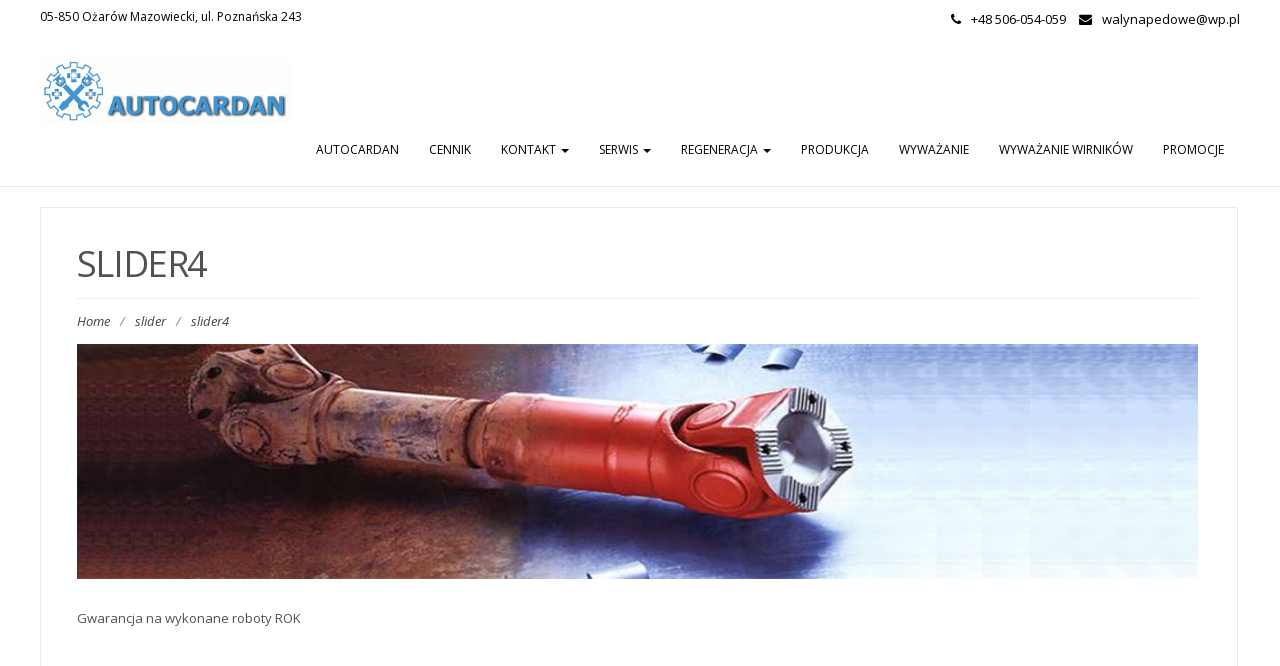

--- FILE ---
content_type: text/html; charset=UTF-8
request_url: https://autocardan.pl/slider/slider4/
body_size: 17810
content:
<!DOCTYPE html>
<html lang="pl-PL">
<head>
	<!-- Google Tag Manager -->
<script>(function(w,d,s,l,i){w[l]=w[l]||[];w[l].push({'gtm.start':
new Date().getTime(),event:'gtm.js'});var f=d.getElementsByTagName(s)[0],
j=d.createElement(s),dl=l!='dataLayer'?'&l='+l:'';j.async=true;j.src=
'https://www.googletagmanager.com/gtm.js?id='+i+dl;f.parentNode.insertBefore(j,f);
})(window,document,'script','dataLayer','GTM-5BX3RF8K');</script>
<!-- End Google Tag Manager -->
	<meta charset="UTF-8">
	<meta name="viewport" content="width=device-width">
	<link rel="profile" href="http://gmpg.org/xfn/11">
	<link rel="pingback" href="https://autocardan.pl/xmlrpc.php">
	<meta name='robots' content='index, follow, max-image-preview:large, max-snippet:-1, max-video-preview:-1' />
	<style>img:is([sizes="auto" i], [sizes^="auto," i]) { contain-intrinsic-size: 3000px 1500px }</style>
	<script id="cookieyes" type="text/javascript" src="https://cdn-cookieyes.com/client_data/6f2c6655a1fdb7d3de0fd52b/script.js"></script>
	<!-- This site is optimized with the Yoast SEO plugin v26.0 - https://yoast.com/wordpress/plugins/seo/ -->
	<title>slider4 - Regeneracja Wałów Napędowych, Produkcja, Wyważanie</title>
	<link rel="canonical" href="https://autocardan.pl/slider/slider4/" />
	<meta property="og:locale" content="pl_PL" />
	<meta property="og:type" content="article" />
	<meta property="og:title" content="slider4 - Regeneracja Wałów Napędowych, Produkcja, Wyważanie" />
	<meta property="og:description" content="Gwarancja na wykonane roboty ROK" />
	<meta property="og:url" content="https://autocardan.pl/slider/slider4/" />
	<meta property="og:site_name" content="Regeneracja Wałów Napędowych, Produkcja, Wyważanie" />
	<meta property="article:publisher" content="https://www.facebook.com/autocardanwal" />
	<meta property="article:published_time" content="2017-11-20T21:29:21+00:00" />
	<meta property="article:modified_time" content="2018-01-16T19:59:56+00:00" />
	<meta property="og:image" content="http://autocardan.pl/wp-content/uploads/2017/11/SLIDER5.jpg" />
	<meta property="og:image:width" content="1240" />
	<meta property="og:image:height" content="260" />
	<meta property="og:image:type" content="image/jpeg" />
	<meta name="author" content="admin" />
	<meta name="twitter:card" content="summary_large_image" />
	<meta name="twitter:label1" content="Napisane przez" />
	<meta name="twitter:data1" content="admin" />
	<script type="application/ld+json" class="yoast-schema-graph">{"@context":"https://schema.org","@graph":[{"@type":"Article","@id":"https://autocardan.pl/slider/slider4/#article","isPartOf":{"@id":"https://autocardan.pl/slider/slider4/"},"author":{"name":"admin","@id":"https://autocardan.pl/#/schema/person/2a36e6d5694c7bd6cfb2534ed803b4d3"},"headline":"slider4","datePublished":"2017-11-20T21:29:21+00:00","dateModified":"2018-01-16T19:59:56+00:00","mainEntityOfPage":{"@id":"https://autocardan.pl/slider/slider4/"},"wordCount":6,"publisher":{"@id":"https://autocardan.pl/#organization"},"image":{"@id":"https://autocardan.pl/slider/slider4/#primaryimage"},"thumbnailUrl":"https://autocardan.pl/wp-content/uploads/2017/11/SLIDER5.jpg","articleSection":["slider"],"inLanguage":"pl-PL"},{"@type":"WebPage","@id":"https://autocardan.pl/slider/slider4/","url":"https://autocardan.pl/slider/slider4/","name":"slider4 - Regeneracja Wałów Napędowych, Produkcja, Wyważanie","isPartOf":{"@id":"https://autocardan.pl/#website"},"primaryImageOfPage":{"@id":"https://autocardan.pl/slider/slider4/#primaryimage"},"image":{"@id":"https://autocardan.pl/slider/slider4/#primaryimage"},"thumbnailUrl":"https://autocardan.pl/wp-content/uploads/2017/11/SLIDER5.jpg","datePublished":"2017-11-20T21:29:21+00:00","dateModified":"2018-01-16T19:59:56+00:00","breadcrumb":{"@id":"https://autocardan.pl/slider/slider4/#breadcrumb"},"inLanguage":"pl-PL","potentialAction":[{"@type":"ReadAction","target":["https://autocardan.pl/slider/slider4/"]}]},{"@type":"ImageObject","inLanguage":"pl-PL","@id":"https://autocardan.pl/slider/slider4/#primaryimage","url":"https://autocardan.pl/wp-content/uploads/2017/11/SLIDER5.jpg","contentUrl":"https://autocardan.pl/wp-content/uploads/2017/11/SLIDER5.jpg","width":1240,"height":260,"caption":"Autocardan - regeneracja wałów napędowych, wyważanie, produkcja"},{"@type":"BreadcrumbList","@id":"https://autocardan.pl/slider/slider4/#breadcrumb","itemListElement":[{"@type":"ListItem","position":1,"name":"Главная страница","item":"https://autocardan.pl/"},{"@type":"ListItem","position":2,"name":"slider4"}]},{"@type":"WebSite","@id":"https://autocardan.pl/#website","url":"https://autocardan.pl/","name":"Regeneracja Wałów Napędowych, Produkcja, Wyważanie","description":"","publisher":{"@id":"https://autocardan.pl/#organization"},"potentialAction":[{"@type":"SearchAction","target":{"@type":"EntryPoint","urlTemplate":"https://autocardan.pl/?s={search_term_string}"},"query-input":{"@type":"PropertyValueSpecification","valueRequired":true,"valueName":"search_term_string"}}],"inLanguage":"pl-PL"},{"@type":"Organization","@id":"https://autocardan.pl/#organization","name":"AUTOCARDAN","url":"https://autocardan.pl/","logo":{"@type":"ImageObject","inLanguage":"pl-PL","@id":"https://autocardan.pl/#/schema/logo/image/","url":"https://autocardan.pl/wp-content/uploads/2017/11/LOGO2.gif","contentUrl":"https://autocardan.pl/wp-content/uploads/2017/11/LOGO2.gif","width":741,"height":200,"caption":"AUTOCARDAN"},"image":{"@id":"https://autocardan.pl/#/schema/logo/image/"},"sameAs":["https://www.facebook.com/autocardanwal","https://www.pinterest.com/bogdiyury/cardan-shaft-wał-napędowy/?sender=633318903757480044&amp;amp;amp;amp;amp;amp;invite_code=a3941e9ec69a4907b50f18ebd26c5672"]},{"@type":"Person","@id":"https://autocardan.pl/#/schema/person/2a36e6d5694c7bd6cfb2534ed803b4d3","name":"admin","image":{"@type":"ImageObject","inLanguage":"pl-PL","@id":"https://autocardan.pl/#/schema/person/image/","url":"https://secure.gravatar.com/avatar/71e37f69d84a3f113fa6283fc6121b8e?s=96&d=mm&r=g","contentUrl":"https://secure.gravatar.com/avatar/71e37f69d84a3f113fa6283fc6121b8e?s=96&d=mm&r=g","caption":"admin"}}]}</script>
	<!-- / Yoast SEO plugin. -->


<link rel='dns-prefetch' href='//fonts.googleapis.com' />
<link rel="alternate" type="application/rss+xml" title="Regeneracja Wałów Napędowych, Produkcja, Wyważanie &raquo; Kanał z wpisami" href="https://autocardan.pl/feed/" />
<link rel="alternate" type="application/rss+xml" title="Regeneracja Wałów Napędowych, Produkcja, Wyważanie &raquo; Kanał z komentarzami" href="https://autocardan.pl/comments/feed/" />
		<!-- This site uses the Google Analytics by ExactMetrics plugin v8.8.0 - Using Analytics tracking - https://www.exactmetrics.com/ -->
		<!-- Note: ExactMetrics is not currently configured on this site. The site owner needs to authenticate with Google Analytics in the ExactMetrics settings panel. -->
					<!-- No tracking code set -->
				<!-- / Google Analytics by ExactMetrics -->
		<script type="text/javascript">
/* <![CDATA[ */
window._wpemojiSettings = {"baseUrl":"https:\/\/s.w.org\/images\/core\/emoji\/15.0.3\/72x72\/","ext":".png","svgUrl":"https:\/\/s.w.org\/images\/core\/emoji\/15.0.3\/svg\/","svgExt":".svg","source":{"concatemoji":"https:\/\/autocardan.pl\/wp-includes\/js\/wp-emoji-release.min.js?ver=6.7.2"}};
/*! This file is auto-generated */
!function(i,n){var o,s,e;function c(e){try{var t={supportTests:e,timestamp:(new Date).valueOf()};sessionStorage.setItem(o,JSON.stringify(t))}catch(e){}}function p(e,t,n){e.clearRect(0,0,e.canvas.width,e.canvas.height),e.fillText(t,0,0);var t=new Uint32Array(e.getImageData(0,0,e.canvas.width,e.canvas.height).data),r=(e.clearRect(0,0,e.canvas.width,e.canvas.height),e.fillText(n,0,0),new Uint32Array(e.getImageData(0,0,e.canvas.width,e.canvas.height).data));return t.every(function(e,t){return e===r[t]})}function u(e,t,n){switch(t){case"flag":return n(e,"\ud83c\udff3\ufe0f\u200d\u26a7\ufe0f","\ud83c\udff3\ufe0f\u200b\u26a7\ufe0f")?!1:!n(e,"\ud83c\uddfa\ud83c\uddf3","\ud83c\uddfa\u200b\ud83c\uddf3")&&!n(e,"\ud83c\udff4\udb40\udc67\udb40\udc62\udb40\udc65\udb40\udc6e\udb40\udc67\udb40\udc7f","\ud83c\udff4\u200b\udb40\udc67\u200b\udb40\udc62\u200b\udb40\udc65\u200b\udb40\udc6e\u200b\udb40\udc67\u200b\udb40\udc7f");case"emoji":return!n(e,"\ud83d\udc26\u200d\u2b1b","\ud83d\udc26\u200b\u2b1b")}return!1}function f(e,t,n){var r="undefined"!=typeof WorkerGlobalScope&&self instanceof WorkerGlobalScope?new OffscreenCanvas(300,150):i.createElement("canvas"),a=r.getContext("2d",{willReadFrequently:!0}),o=(a.textBaseline="top",a.font="600 32px Arial",{});return e.forEach(function(e){o[e]=t(a,e,n)}),o}function t(e){var t=i.createElement("script");t.src=e,t.defer=!0,i.head.appendChild(t)}"undefined"!=typeof Promise&&(o="wpEmojiSettingsSupports",s=["flag","emoji"],n.supports={everything:!0,everythingExceptFlag:!0},e=new Promise(function(e){i.addEventListener("DOMContentLoaded",e,{once:!0})}),new Promise(function(t){var n=function(){try{var e=JSON.parse(sessionStorage.getItem(o));if("object"==typeof e&&"number"==typeof e.timestamp&&(new Date).valueOf()<e.timestamp+604800&&"object"==typeof e.supportTests)return e.supportTests}catch(e){}return null}();if(!n){if("undefined"!=typeof Worker&&"undefined"!=typeof OffscreenCanvas&&"undefined"!=typeof URL&&URL.createObjectURL&&"undefined"!=typeof Blob)try{var e="postMessage("+f.toString()+"("+[JSON.stringify(s),u.toString(),p.toString()].join(",")+"));",r=new Blob([e],{type:"text/javascript"}),a=new Worker(URL.createObjectURL(r),{name:"wpTestEmojiSupports"});return void(a.onmessage=function(e){c(n=e.data),a.terminate(),t(n)})}catch(e){}c(n=f(s,u,p))}t(n)}).then(function(e){for(var t in e)n.supports[t]=e[t],n.supports.everything=n.supports.everything&&n.supports[t],"flag"!==t&&(n.supports.everythingExceptFlag=n.supports.everythingExceptFlag&&n.supports[t]);n.supports.everythingExceptFlag=n.supports.everythingExceptFlag&&!n.supports.flag,n.DOMReady=!1,n.readyCallback=function(){n.DOMReady=!0}}).then(function(){return e}).then(function(){var e;n.supports.everything||(n.readyCallback(),(e=n.source||{}).concatemoji?t(e.concatemoji):e.wpemoji&&e.twemoji&&(t(e.twemoji),t(e.wpemoji)))}))}((window,document),window._wpemojiSettings);
/* ]]> */
</script>

<style id='wp-emoji-styles-inline-css' type='text/css'>

	img.wp-smiley, img.emoji {
		display: inline !important;
		border: none !important;
		box-shadow: none !important;
		height: 1em !important;
		width: 1em !important;
		margin: 0 0.07em !important;
		vertical-align: -0.1em !important;
		background: none !important;
		padding: 0 !important;
	}
</style>
<link rel='stylesheet' id='wp-block-library-css' href='https://autocardan.pl/wp-includes/css/dist/block-library/style.min.css?ver=6.7.2' type='text/css' media='all' />
<style id='classic-theme-styles-inline-css' type='text/css'>
/*! This file is auto-generated */
.wp-block-button__link{color:#fff;background-color:#32373c;border-radius:9999px;box-shadow:none;text-decoration:none;padding:calc(.667em + 2px) calc(1.333em + 2px);font-size:1.125em}.wp-block-file__button{background:#32373c;color:#fff;text-decoration:none}
</style>
<style id='global-styles-inline-css' type='text/css'>
:root{--wp--preset--aspect-ratio--square: 1;--wp--preset--aspect-ratio--4-3: 4/3;--wp--preset--aspect-ratio--3-4: 3/4;--wp--preset--aspect-ratio--3-2: 3/2;--wp--preset--aspect-ratio--2-3: 2/3;--wp--preset--aspect-ratio--16-9: 16/9;--wp--preset--aspect-ratio--9-16: 9/16;--wp--preset--color--black: #000000;--wp--preset--color--cyan-bluish-gray: #abb8c3;--wp--preset--color--white: #ffffff;--wp--preset--color--pale-pink: #f78da7;--wp--preset--color--vivid-red: #cf2e2e;--wp--preset--color--luminous-vivid-orange: #ff6900;--wp--preset--color--luminous-vivid-amber: #fcb900;--wp--preset--color--light-green-cyan: #7bdcb5;--wp--preset--color--vivid-green-cyan: #00d084;--wp--preset--color--pale-cyan-blue: #8ed1fc;--wp--preset--color--vivid-cyan-blue: #0693e3;--wp--preset--color--vivid-purple: #9b51e0;--wp--preset--gradient--vivid-cyan-blue-to-vivid-purple: linear-gradient(135deg,rgba(6,147,227,1) 0%,rgb(155,81,224) 100%);--wp--preset--gradient--light-green-cyan-to-vivid-green-cyan: linear-gradient(135deg,rgb(122,220,180) 0%,rgb(0,208,130) 100%);--wp--preset--gradient--luminous-vivid-amber-to-luminous-vivid-orange: linear-gradient(135deg,rgba(252,185,0,1) 0%,rgba(255,105,0,1) 100%);--wp--preset--gradient--luminous-vivid-orange-to-vivid-red: linear-gradient(135deg,rgba(255,105,0,1) 0%,rgb(207,46,46) 100%);--wp--preset--gradient--very-light-gray-to-cyan-bluish-gray: linear-gradient(135deg,rgb(238,238,238) 0%,rgb(169,184,195) 100%);--wp--preset--gradient--cool-to-warm-spectrum: linear-gradient(135deg,rgb(74,234,220) 0%,rgb(151,120,209) 20%,rgb(207,42,186) 40%,rgb(238,44,130) 60%,rgb(251,105,98) 80%,rgb(254,248,76) 100%);--wp--preset--gradient--blush-light-purple: linear-gradient(135deg,rgb(255,206,236) 0%,rgb(152,150,240) 100%);--wp--preset--gradient--blush-bordeaux: linear-gradient(135deg,rgb(254,205,165) 0%,rgb(254,45,45) 50%,rgb(107,0,62) 100%);--wp--preset--gradient--luminous-dusk: linear-gradient(135deg,rgb(255,203,112) 0%,rgb(199,81,192) 50%,rgb(65,88,208) 100%);--wp--preset--gradient--pale-ocean: linear-gradient(135deg,rgb(255,245,203) 0%,rgb(182,227,212) 50%,rgb(51,167,181) 100%);--wp--preset--gradient--electric-grass: linear-gradient(135deg,rgb(202,248,128) 0%,rgb(113,206,126) 100%);--wp--preset--gradient--midnight: linear-gradient(135deg,rgb(2,3,129) 0%,rgb(40,116,252) 100%);--wp--preset--font-size--small: 13px;--wp--preset--font-size--medium: 20px;--wp--preset--font-size--large: 36px;--wp--preset--font-size--x-large: 42px;--wp--preset--spacing--20: 0.44rem;--wp--preset--spacing--30: 0.67rem;--wp--preset--spacing--40: 1rem;--wp--preset--spacing--50: 1.5rem;--wp--preset--spacing--60: 2.25rem;--wp--preset--spacing--70: 3.38rem;--wp--preset--spacing--80: 5.06rem;--wp--preset--shadow--natural: 6px 6px 9px rgba(0, 0, 0, 0.2);--wp--preset--shadow--deep: 12px 12px 50px rgba(0, 0, 0, 0.4);--wp--preset--shadow--sharp: 6px 6px 0px rgba(0, 0, 0, 0.2);--wp--preset--shadow--outlined: 6px 6px 0px -3px rgba(255, 255, 255, 1), 6px 6px rgba(0, 0, 0, 1);--wp--preset--shadow--crisp: 6px 6px 0px rgba(0, 0, 0, 1);}:where(.is-layout-flex){gap: 0.5em;}:where(.is-layout-grid){gap: 0.5em;}body .is-layout-flex{display: flex;}.is-layout-flex{flex-wrap: wrap;align-items: center;}.is-layout-flex > :is(*, div){margin: 0;}body .is-layout-grid{display: grid;}.is-layout-grid > :is(*, div){margin: 0;}:where(.wp-block-columns.is-layout-flex){gap: 2em;}:where(.wp-block-columns.is-layout-grid){gap: 2em;}:where(.wp-block-post-template.is-layout-flex){gap: 1.25em;}:where(.wp-block-post-template.is-layout-grid){gap: 1.25em;}.has-black-color{color: var(--wp--preset--color--black) !important;}.has-cyan-bluish-gray-color{color: var(--wp--preset--color--cyan-bluish-gray) !important;}.has-white-color{color: var(--wp--preset--color--white) !important;}.has-pale-pink-color{color: var(--wp--preset--color--pale-pink) !important;}.has-vivid-red-color{color: var(--wp--preset--color--vivid-red) !important;}.has-luminous-vivid-orange-color{color: var(--wp--preset--color--luminous-vivid-orange) !important;}.has-luminous-vivid-amber-color{color: var(--wp--preset--color--luminous-vivid-amber) !important;}.has-light-green-cyan-color{color: var(--wp--preset--color--light-green-cyan) !important;}.has-vivid-green-cyan-color{color: var(--wp--preset--color--vivid-green-cyan) !important;}.has-pale-cyan-blue-color{color: var(--wp--preset--color--pale-cyan-blue) !important;}.has-vivid-cyan-blue-color{color: var(--wp--preset--color--vivid-cyan-blue) !important;}.has-vivid-purple-color{color: var(--wp--preset--color--vivid-purple) !important;}.has-black-background-color{background-color: var(--wp--preset--color--black) !important;}.has-cyan-bluish-gray-background-color{background-color: var(--wp--preset--color--cyan-bluish-gray) !important;}.has-white-background-color{background-color: var(--wp--preset--color--white) !important;}.has-pale-pink-background-color{background-color: var(--wp--preset--color--pale-pink) !important;}.has-vivid-red-background-color{background-color: var(--wp--preset--color--vivid-red) !important;}.has-luminous-vivid-orange-background-color{background-color: var(--wp--preset--color--luminous-vivid-orange) !important;}.has-luminous-vivid-amber-background-color{background-color: var(--wp--preset--color--luminous-vivid-amber) !important;}.has-light-green-cyan-background-color{background-color: var(--wp--preset--color--light-green-cyan) !important;}.has-vivid-green-cyan-background-color{background-color: var(--wp--preset--color--vivid-green-cyan) !important;}.has-pale-cyan-blue-background-color{background-color: var(--wp--preset--color--pale-cyan-blue) !important;}.has-vivid-cyan-blue-background-color{background-color: var(--wp--preset--color--vivid-cyan-blue) !important;}.has-vivid-purple-background-color{background-color: var(--wp--preset--color--vivid-purple) !important;}.has-black-border-color{border-color: var(--wp--preset--color--black) !important;}.has-cyan-bluish-gray-border-color{border-color: var(--wp--preset--color--cyan-bluish-gray) !important;}.has-white-border-color{border-color: var(--wp--preset--color--white) !important;}.has-pale-pink-border-color{border-color: var(--wp--preset--color--pale-pink) !important;}.has-vivid-red-border-color{border-color: var(--wp--preset--color--vivid-red) !important;}.has-luminous-vivid-orange-border-color{border-color: var(--wp--preset--color--luminous-vivid-orange) !important;}.has-luminous-vivid-amber-border-color{border-color: var(--wp--preset--color--luminous-vivid-amber) !important;}.has-light-green-cyan-border-color{border-color: var(--wp--preset--color--light-green-cyan) !important;}.has-vivid-green-cyan-border-color{border-color: var(--wp--preset--color--vivid-green-cyan) !important;}.has-pale-cyan-blue-border-color{border-color: var(--wp--preset--color--pale-cyan-blue) !important;}.has-vivid-cyan-blue-border-color{border-color: var(--wp--preset--color--vivid-cyan-blue) !important;}.has-vivid-purple-border-color{border-color: var(--wp--preset--color--vivid-purple) !important;}.has-vivid-cyan-blue-to-vivid-purple-gradient-background{background: var(--wp--preset--gradient--vivid-cyan-blue-to-vivid-purple) !important;}.has-light-green-cyan-to-vivid-green-cyan-gradient-background{background: var(--wp--preset--gradient--light-green-cyan-to-vivid-green-cyan) !important;}.has-luminous-vivid-amber-to-luminous-vivid-orange-gradient-background{background: var(--wp--preset--gradient--luminous-vivid-amber-to-luminous-vivid-orange) !important;}.has-luminous-vivid-orange-to-vivid-red-gradient-background{background: var(--wp--preset--gradient--luminous-vivid-orange-to-vivid-red) !important;}.has-very-light-gray-to-cyan-bluish-gray-gradient-background{background: var(--wp--preset--gradient--very-light-gray-to-cyan-bluish-gray) !important;}.has-cool-to-warm-spectrum-gradient-background{background: var(--wp--preset--gradient--cool-to-warm-spectrum) !important;}.has-blush-light-purple-gradient-background{background: var(--wp--preset--gradient--blush-light-purple) !important;}.has-blush-bordeaux-gradient-background{background: var(--wp--preset--gradient--blush-bordeaux) !important;}.has-luminous-dusk-gradient-background{background: var(--wp--preset--gradient--luminous-dusk) !important;}.has-pale-ocean-gradient-background{background: var(--wp--preset--gradient--pale-ocean) !important;}.has-electric-grass-gradient-background{background: var(--wp--preset--gradient--electric-grass) !important;}.has-midnight-gradient-background{background: var(--wp--preset--gradient--midnight) !important;}.has-small-font-size{font-size: var(--wp--preset--font-size--small) !important;}.has-medium-font-size{font-size: var(--wp--preset--font-size--medium) !important;}.has-large-font-size{font-size: var(--wp--preset--font-size--large) !important;}.has-x-large-font-size{font-size: var(--wp--preset--font-size--x-large) !important;}
:where(.wp-block-post-template.is-layout-flex){gap: 1.25em;}:where(.wp-block-post-template.is-layout-grid){gap: 1.25em;}
:where(.wp-block-columns.is-layout-flex){gap: 2em;}:where(.wp-block-columns.is-layout-grid){gap: 2em;}
:root :where(.wp-block-pullquote){font-size: 1.5em;line-height: 1.6;}
</style>
<link rel='stylesheet' id='contact-form-7-css' href='https://autocardan.pl/wp-content/plugins/contact-form-7/includes/css/styles.css?ver=6.1.2' type='text/css' media='all' />
<link rel='stylesheet' id='modality-css' href='https://autocardan.pl/wp-content/themes/modality/style.css?ver=6.7.2' type='text/css' media='all' />
<link rel='stylesheet' id='bootstrap-css' href='https://autocardan.pl/wp-content/themes/modality/css/bootstrap.css?ver=6.7.2' type='text/css' media='all' />
<link rel='stylesheet' id='animate-css' href='https://autocardan.pl/wp-content/themes/modality/css/animate.css?ver=6.7.2' type='text/css' media='all' />
<link rel='stylesheet' id='modality-responsive-css' href='https://autocardan.pl/wp-content/themes/modality/css/responsive.css?ver=6.7.2' type='text/css' media='all' />
<link rel='stylesheet' id='font-awesome-css' href='https://autocardan.pl/wp-content/themes/modality/css/font-awesome.css?ver=6.7.2' type='text/css' media='all' />
<link rel='stylesheet' id='modality-body-font-css' href='//fonts.googleapis.com/css?family=Open+Sans%3A400%2C400italic%2C700%2C700italic&#038;subset=latin%2Cgreek-ext%2Ccyrillic%2Clatin-ext%2Cgreek%2Ccyrillic-ext%2Cvietnamese&#038;ver=6.7.2' type='text/css' media='all' />
<link rel='stylesheet' id='modality-menu-font-css' href='//fonts.googleapis.com/css?family=Open+Sans%3A400%2C400italic%2C700%2C700italic&#038;subset=latin%2Cgreek-ext%2Ccyrillic%2Clatin-ext%2Cgreek%2Ccyrillic-ext%2Cvietnamese&#038;ver=6.7.2' type='text/css' media='all' />
<link rel='stylesheet' id='modality-logo-font-css' href='//fonts.googleapis.com/css?family=Open+Sans%3A400%2C400italic%2C700%2C700italic&#038;subset=latin%2Cgreek-ext%2Ccyrillic%2Clatin-ext%2Cgreek%2Ccyrillic-ext%2Cvietnamese&#038;ver=6.7.2' type='text/css' media='all' />
<script type="text/javascript" src="https://autocardan.pl/wp-includes/js/jquery/jquery.min.js?ver=3.7.1" id="jquery-core-js"></script>
<script type="text/javascript" src="https://autocardan.pl/wp-includes/js/jquery/jquery-migrate.min.js?ver=3.4.1" id="jquery-migrate-js"></script>
<script type="text/javascript" src="https://autocardan.pl/wp-content/themes/modality/js/bootstrap.js?ver=6.7.2" id="bootstrap-js"></script>
<script type="text/javascript" src="https://autocardan.pl/wp-content/themes/modality/js/jquery.smartmenus.js?ver=6.7.2" id="jquery-smartmenus-js"></script>
<script type="text/javascript" src="https://autocardan.pl/wp-content/themes/modality/js/jquery.smartmenus.bootstrap.js?ver=6.7.2" id="jquery-smartmenus-bootstrap-js"></script>
<script type="text/javascript" src="https://autocardan.pl/wp-content/themes/modality/js/imgLiquid.js?ver=6.7.2" id="imgLiquid-js"></script>
<script type="text/javascript" src="https://autocardan.pl/wp-content/themes/modality/js/modernizr.js?ver=6.7.2" id="modernizr-js"></script>
<script type="text/javascript" src="https://autocardan.pl/wp-content/themes/modality/js/stickUp.js?ver=6.7.2" id="stickUp-js"></script>
<script type="text/javascript" src="https://autocardan.pl/wp-content/themes/modality/js/sticky.js?ver=6.7.2" id="modality-sticky-js"></script>
<script type="text/javascript" src="https://autocardan.pl/wp-content/themes/modality/js/wow.js?ver=6.7.2" id="wow-js"></script>
<!--[if lt IE 9]>
<script type="text/javascript" src="https://autocardan.pl/wp-content/themes/modality/js/html5.js?ver=6.7.2" id="modality-html5-js"></script>
<![endif]-->
<link rel="https://api.w.org/" href="https://autocardan.pl/wp-json/" /><link rel="alternate" title="JSON" type="application/json" href="https://autocardan.pl/wp-json/wp/v2/posts/76" /><link rel="EditURI" type="application/rsd+xml" title="RSD" href="https://autocardan.pl/xmlrpc.php?rsd" />
<meta name="generator" content="WordPress 6.7.2" />
<link rel='shortlink' href='https://autocardan.pl/?p=76' />
<link rel="alternate" title="oEmbed (JSON)" type="application/json+oembed" href="https://autocardan.pl/wp-json/oembed/1.0/embed?url=https%3A%2F%2Fautocardan.pl%2Fslider%2Fslider4%2F" />
<link rel="alternate" title="oEmbed (XML)" type="text/xml+oembed" href="https://autocardan.pl/wp-json/oembed/1.0/embed?url=https%3A%2F%2Fautocardan.pl%2Fslider%2Fslider4%2F&#038;format=xml" />
<!--Custom Styling-->
<style media="screen" type="text/css">
blockquote, address, .page-links a:hover, .post-format-wrap {border-color:#3498db}
.meta span i, .more-link, .post-title h3:hover, #main .standard-posts-wrapper .posts-wrapper .post-single .text-holder-full .post-format-wrap p.link-text a:hover, .breadcrumbs .breadcrumbs-wrap ul li a:hover, #article p a, .navigation a, .link-post i.fa, .quote-post i.fa, #article .link-post p.link-text a:hover, .link-post p.link-text a:hover, .quote-post span.quote-author, .post-single ul.link-pages li a strong, .post-info span i, .footer-widget-col ul li a:hover, .sidebar ul.link-pages li.next-link a span, .sidebar ul.link-pages li.previous-link a span, .sidebar ul.link-pages li i, .row .row-item .service i.fa {color:#3498db}
input[type=&quot;submit&quot;],button, .page-links a:hover {background:#3498db}
.search-submit,.wpcf7-form-control,.main-navigation ul ul, .content-boxes .circle, .feature .circle, .section-title-right:after, .boxtitle:after, .section-title:after, .content-btn, #comments .form-submit #submit {background-color:#3498db}
.back-to-top {color:#3498db}
.back-to-top i.fa:hover {color:#888888}
#logo {width:250px }
#logo {height:50px }
#logo { margin-top:8px }
#logo { margin-right:25px }
#logo {text-transform: uppercase }
#logo {font-family:Open Sans}
#logo {font-size:24px }
#logo {font-weight:700}
#logo a {color:#3498db}
#logo h5.site-description {font-size:16px }
#logo .site-description {color:#3498db}
#logo .site-description {text-transform: uppercase}
#navbar {margin-top:10px}
#navbar ul li a {font-family:Open Sans}
#navbar ul li a {font-size:12px}
#navbar ul li a {text-transform: uppercase;}
.navbar-nav li a {color:#000000}
.dropdown-menu {border-bottom: 5px solid #c9c9c9}
.navbar-nav {background-color:#ffffff}
.dropdown-menu { background:#ffffff}
.navbar-nav li a:hover {color:#3498db}
.navbar-nav ul li a:hover, .navbar-nav ul li a:focus, .navbar-nav ul li a.active, .navbar-nav ul li a.active-parent, .navbar-nav ul li.current_page_item a, #menu-navmenu li a:hover { background:#ffffff}
.active a { color:#3498db !important}
body {font-family:Open Sans}
body {font-size:15px !important}
body {color:#515151}
#header-holder { background-color: #ffffff}
#header-holder {opacity:1}
#header-top .top-phone,#header-top p, #header-top a, #header-top i { color:#000000}
#header-top { background-color: #ffffff}
.banner ul li { min-height:250px;}
.banner .inner h1 { color:#111111}
.iis-caption-title a { color:#111111}
.banner .inner p { color: #111111}
.iis-caption-content p { color: #111111}
.banner .btn { color: #111111}
.banner .btn { border-color: #111111}
.iis-caption { left: 0%}
.banner .inner { padding-top: 120px}
.iis-caption { bottom: 5%}
.banner .inner { width: 90%}
.iis-caption { max-width: 90%}
#footer { background-color:#252525}
#copyright { background-color:#3498db}
.footer-widget-col h4 { color:#ffffff}
.footer-widget-col h4 { border-bottom: 4px solid #444444}
.footer-widget-col a, .footer-widget-col { color:#ffffff}
.footer-widget-col ul li { border-bottom: 1px solid #444444}
#social-bar-footer ul li a i { color:#ffffff}
.home-blog {background: none repeat scroll 0 0 #ffffff}
.from-blog .post-info span a, .from-blog .post-info span {color:#111111;}
.from-blog h3 {color:#111111;}
.from-blog h2 {color:#111111;}
.from-blog {background: none repeat scroll 0 0 #ffffff;}
.blog-top-image {background: none repeat scroll 0 0 #eeeeee;}
.blog-top-image h1.section-title, .blog-top-image h1.section-title-right {color:#111111;}
.get-strated-button { background-color: #000000}
#get-started h2 { color: #000000}
.get-strated-left span { color: #ffffff}
#get-started { background: none repeat scroll 0 0 #3498db}
#features { background-color:#ffffff;}
h4.sub-title, #features p { color:#111111;}
#features .section-title, #features h3 { color:#111111;}
.about p {color:#111111;}
.about h2 {color:#111111;}
.about {background: none repeat scroll 0 0 #eeeeee;}
#services { background-color:#ffffff;}
#services h2, #services h3 { color:#111111;}
#services p { color:#000000;}
.cta h2 { color:#111111;}
.cta h4 { color:#111111;}
.cta { background-color:#eeeeee;}
.content-boxes h4 { color:#ffffff;}
.content-boxes {color:#ffffff}
.content-boxes {background: none repeat scroll 0 0 #252525}
.get-in-touch { background-color: #eeeeee}
.get-in-touch h2.boxtitle {color:#111111;}
.get-in-touch h4.sub-title {color:#111111;}
.git-link { color: #111111}
.git-link { border-color: #111111}
.social { background-color: #eeeeee}
</style>
<style type="text/css">.recentcomments a{display:inline !important;padding:0 !important;margin:0 !important;}</style><link rel="icon" href="https://autocardan.pl/wp-content/uploads/2017/11/LOGO-black-78x80.jpg" sizes="32x32" />
<link rel="icon" href="https://autocardan.pl/wp-content/uploads/2017/11/LOGO-black.jpg" sizes="192x192" />
<link rel="apple-touch-icon" href="https://autocardan.pl/wp-content/uploads/2017/11/LOGO-black.jpg" />
<meta name="msapplication-TileImage" content="https://autocardan.pl/wp-content/uploads/2017/11/LOGO-black.jpg" />
		<style type="text/css" id="wp-custom-css">
			html {
  font-size: clamp(13px, 1.2vw + 0.5rem, 10px);
}
/* изображения адаптивные */
img {
  max-width: 100%;
  height: auto;
  display: block; /* чтобы убрать разрывы */
}

/* если изображения внутри ссылок или абзацев — пусть не выступают наружу */
img.alignleft, img.alignright {
  max-width: 50%; /* можно уменьшить при больших экранах */
}

/* обтекание текста */
.alignleft {
  float: left;
  margin: 0 1em 1em 0;
}
.alignright {
  float: right;
  margin: 0 0 1em 1em;
}

/* на малых экранах обтекание отключаем — чтобы картинка была над текстом / под текстом, не мешала */
@media (max-width: 768px) {
  .alignleft, .alignright {
    float: none !important;
    display: block;
    margin-left: auto;
    margin-right: auto;
    margin-bottom: 1em;
    max-width: 100% !important;
  }
}

/* таблицы */
.table-responsive {
  width: 100%;
  overflow-x: auto;
  -webkit-overflow-scrolling: touch;
}

table {
  width: 100%;
  border-collapse: collapse;
  margin-bottom: 1em; /* небольшой отступ снизу */
}

table th, table td {
  padding: 0.5em; 
  text-align: left;
  word-break: break-word;
}

table tr:nth-child(even) {
  background-color: #f9f9f9; /*  улучшает читаемость */
}

/* оптимизация на мобильных */
@media (max-width: 600px) {
  table th, table td {
    padding: 0.3em;
    font-size: 0.9em;
  }
}

/* текст / шрифты и высоты строк */
body, p, li, span {
  line-height: 1.5;
  font-size: 1rem; /* минимум */
}

@media (max-width: 400px) {
  body, p, li, span {
    font-size: 0.9rem;
  }
}

/*  контейнеры / блоки, чтобы не было выпирающих по ширине элементов */
.container, .content, .site-content, .entry-content {
  max-width: 100%;
  overflow-wrap: break-word;
  word-wrap: break-word;
}

		</style>
		<style id="sccss">/* Общая адаптация для телефонов */
@media (max-width: 768px) {
    /* Шапка */
    .site-header {
        text-align: center;
        padding: 10px 0;
    }

    /* Главное меню */
    .main-navigation {
        display: none; /* убираем обычное меню */
    }

    /* Кнопка "бургер" */
    .menu-toggle {
        display: block;
        text-align: center;
        margin: 10px auto;
        cursor: pointer;
    }
}
/* Слайдер: делаем картинки резиновыми */
.slider img,
.slideshow img,
.carousel img {
    max-width: 100%;
    height: auto;
    display: block;
    object-fit: cover;
}
@media (max-width: 768px) {
    .content-area,
    .widget-area {
        width: 100% !important; /* колонки в одну */
        float: none;
        padding: 10px;
    }

    .entry-content {
        font-size: 16px;
        line-height: 1.5;
    }
}

/* Form Styles */
.wysylka-form,
.contact-form {
    max-width: 1200px;
    margin: 0 auto;
    padding: 24px;
}

.wysylka-form h3,
.contact-form h3 {
    font-weight: bold;
    font-size: 14px;
    text-transform: uppercase;
    margin: 20px 0 12px 0;
    grid-column: span 2;
}

.wysylka-form .form-grid,
.contact-form .form-grid {
    display: grid;
    grid-template-columns: repeat(2, 1fr);
    gap: 12px;
}

.wysylka-form .form-grid .span-2,
.contact-form .form-grid .span-2 {
    grid-column: span 2;
}

/* Wymiary row - 3 fields in one row */
.wysylka-form .wymiary-row {
    grid-column: span 2;
    display: grid;
    grid-template-columns: repeat(3, 1fr);
    gap: 12px;
}

/* Waga and Zawartość row - 2 fields */
.wysylka-form .waga-zawartosc-row {
    grid-column: span 2;
    display: grid;
    grid-template-columns: 1fr 2fr;
    gap: 12px;
}

.wysylka-form .wpcf7-form-control-wrap,
.contact-form .wpcf7-form-control-wrap {
    width: 100% !important;
    margin: 0 !important;
}

.wysylka-form label,
.contact-form label {
    display: block;
    font-size: 13px;
    color: #555;
    margin-bottom: 0;
}

/* Reduce line-height for p elements in forms */
.wysylka-form p,
.contact-form p,
.wysylka-form .form-grid p,
.contact-form .form-grid p {
    line-height: 0.8 !important;
}

/* Reduce height of br tags between labels and inputs */
.wysylka-form label br,
.contact-form label br,
.wysylka-form .form-grid br,
.contact-form .form-grid br {
    line-height: 0.3;
}

.wysylka-form input[type="text"],
.wysylka-form input[type="number"],
.wysylka-form input[type="email"],
.wysylka-form input[type="tel"],
.contact-form input[type="text"],
.contact-form input[type="number"],
.contact-form input[type="email"],
.contact-form input[type="tel"],
.contact-form textarea {
    width: 100%;
    padding: 7px 8px;
    border: 1px solid #ccc;
    border-radius: 3px;
    box-sizing: border-box;
    font-size: 14px;
}

.contact-form textarea {
    min-height: 120px;
    resize: vertical;
}

/* Override wpcf7 textarea width - fix overlap issue */
.wpcf7-form .contact-form p span.wpcf7-form-control-wrap textarea.wpcf7-form-control,
.wpcf7-form .wysylka-form p span.wpcf7-form-control-wrap textarea.wpcf7-form-control {
    width: 100% !important;
}

/* Override wpcf7 default styles with 20% reduction */
.wpcf7-form
    .wysylka-form
    p
    span.wpcf7-form-control-wrap
    textarea.wpcf7-form-control,
.wpcf7-form
    .wysylka-form
    p
    span.wpcf7-form-control-wrap
    input.wpcf7-form-control,
.wpcf7-form
    .contact-form
    p
    span.wpcf7-form-control-wrap
    textarea.wpcf7-form-control,
.wpcf7-form
    .contact-form
    p
    span.wpcf7-form-control-wrap
    input.wpcf7-form-control {
    padding: 11px 16px !important;
    font-size: 13px !important;
}

.wysylka-form input:focus,
.contact-form input:focus,
.contact-form textarea:focus {
    outline: none;
    border-color: #999;
}

.wysylka-form input.wpcf7-not-valid,
.contact-form input.wpcf7-not-valid,
.contact-form textarea.wpcf7-not-valid {
    border-color: #dc3232;
}

.wysylka-form > p,
.contact-form > p {
    display: block;
    width: 100%;
    margin-top: 24px;
}

.wysylka-form .wpcf7-submit,
.contact-form .wpcf7-submit {
    background-color: #c62828;
    color: #fff;
    border: none;
    padding: 10px 24px;
    font-size: 15px;
    font-weight: bold;
    border-radius: 3px;
    cursor: pointer;
    display: block;
    width: auto;
}

.wysylka-form .wpcf7-submit:hover,
.contact-form .wpcf7-submit:hover {
    background-color: #a02020;
}

@media (max-width: 992px) {
    .wysylka-form,
    .contact-form {
        padding: 16px;
    }

    .wysylka-form .form-grid,
    .contact-form .form-grid {
        grid-template-columns: 1fr !important;
    }

    .wysylka-form .form-grid > div,
    .wysylka-form .form-grid .span-2,
    .wysylka-form h3,
    .contact-form .form-grid > div,
    .contact-form .form-grid .span-2,
    .contact-form h3 {
        grid-column: span 1 !important;
    }

    .wysylka-form .wymiary-row,
    .wysylka-form .waga-zawartosc-row {
        grid-template-columns: 1fr;
    }
}
</style></head>
<body class="post-template-default single single-post postid-76 single-format-image wp-custom-logo">
	<!-- Google Tag Manager (noscript) -->
<noscript><iframe src="https://www.googletagmanager.com/ns.html?id=GTM-5BX3RF8K"
height="0" width="0" style="display:none;visibility:hidden"></iframe></noscript>
<!-- End Google Tag Manager (noscript) -->
<div id="grid-container">
	<div class="clear"></div>
		<div id="header-top">
	<div class="pagetop-inner clearfix">
		<div class="top-left left">
			<p class="no-margin">05-850 Ożarów Mazowiecki, ul. Poznańska 243</p>
		</div>
		<div class="top-right right">
			<span class="top-phone"><i class="fa fa-phone"></i>+48 506-054-059</span>
			<span class="top-email"><i class="fa fa-envelope"></i><a href="mailto:walynapedowe@wp.pl">walynapedowe@wp.pl</a></span>
		</div>
	</div>
</div>					<div id="header-holder">
					<div id ="header-wrap">
      			<nav class="navbar navbar-default">
					<div id="logo">
						<a href="https://autocardan.pl/" class="custom-logo-link" rel="home"><img width="741" height="200" src="https://autocardan.pl/wp-content/uploads/2017/11/LOGO2.gif" class="custom-logo" alt="serwis wałów napędowych" decoding="async" fetchpriority="high" /></a>											</div>
        			<div class="navbar-header">
            			<button type="button" class="navbar-toggle collapsed" data-toggle="collapse" data-target="#navbar" aria-expanded="false" aria-controls="navbar">
              			<span class="sr-only">Toggle navigation</span>
              			<span class="icon-bar"></span>
              			<span class="icon-bar"></span>
              			<span class="icon-bar"></span>
            			</button>
          			</div><!--navbar-header-->
          			<div id="navbar" class="navbar-collapse collapse">
					<ul id="menu-menu" class="nav navbar-nav"><li id="menu-item-55" class="menu-item menu-item-type-custom menu-item-object-custom menu-item-home menu-item-55"><a title="AUTOCARDAN" href="http://autocardan.pl/">AUTOCARDAN</a></li>
<li id="menu-item-582" class="menu-item menu-item-type-post_type menu-item-object-page menu-item-582"><a title="Cennik" href="https://autocardan.pl/cennik/">Cennik</a></li>
<li id="menu-item-504" class="menu-item menu-item-type-post_type menu-item-object-page menu-item-has-children menu-item-504 dropdown"><a title="Kontakt" href="https://autocardan.pl/kontakt/" class="dropdown-toggle" aria-haspopup="true">Kontakt <span class="caret"></span></a>
<ul role="menu" class=" dropdown-menu">
	<li id="menu-item-1090" class="menu-item menu-item-type-post_type menu-item-object-page menu-item-1090"><a title="WYSYŁKA" href="https://autocardan.pl/wysylka/">WYSYŁKA</a></li>
</ul>
</li>
<li id="menu-item-1201" class="menu-item menu-item-type-post_type menu-item-object-page menu-item-has-children menu-item-1201 dropdown"><a title="Serwis" href="https://autocardan.pl/serwis-walow-napedowych/" class="dropdown-toggle" aria-haspopup="true">Serwis <span class="caret"></span></a>
<ul role="menu" class=" dropdown-menu">
	<li id="menu-item-1215" class="menu-item menu-item-type-post_type menu-item-object-page menu-item-1215"><a title="Serwis Wrocław" href="https://autocardan.pl/regeneracja-walow-napedowych-wroclaw/">Serwis Wrocław</a></li>
	<li id="menu-item-1222" class="menu-item menu-item-type-post_type menu-item-object-page menu-item-1222"><a title="Serwis Bydgoszcz" href="https://autocardan.pl/regeneracja-walow-napedowych-bydgoszcz/">Serwis Bydgoszcz</a></li>
	<li id="menu-item-1225" class="menu-item menu-item-type-post_type menu-item-object-page menu-item-1225"><a title="Serwis Poznań" href="https://autocardan.pl/regeneracja-walow-napedowych-poznan/">Serwis Poznań</a></li>
	<li id="menu-item-1230" class="menu-item menu-item-type-post_type menu-item-object-page menu-item-1230"><a title="Serwis Olsztyn" href="https://autocardan.pl/regeneracja-walow-napedowych-olsztyn/">Serwis Olsztyn</a></li>
	<li id="menu-item-1234" class="menu-item menu-item-type-post_type menu-item-object-page menu-item-1234"><a title="Serwis Białystok" href="https://autocardan.pl/regeneracja-walow-napedowych-bialystok/">Serwis Białystok</a></li>
	<li id="menu-item-1237" class="menu-item menu-item-type-post_type menu-item-object-page menu-item-1237"><a title="Serwis Toruń" href="https://autocardan.pl/regeneracja-walow-napedowych-torun/">Serwis Toruń</a></li>
	<li id="menu-item-1240" class="menu-item menu-item-type-post_type menu-item-object-page menu-item-1240"><a title="Serwis Szczecin" href="https://autocardan.pl/regeneracja-walow-napedowych-szczecin/">Serwis Szczecin</a></li>
	<li id="menu-item-1243" class="menu-item menu-item-type-post_type menu-item-object-page menu-item-1243"><a title="Serwis Kraków" href="https://autocardan.pl/regeneracja-walow-napedowych-krakow/">Serwis Kraków</a></li>
	<li id="menu-item-1248" class="menu-item menu-item-type-post_type menu-item-object-page menu-item-1248"><a title="Serwis Wałbrzych" href="https://autocardan.pl/regeneracja-walow-napedowych-walbrzych/">Serwis Wałbrzych</a></li>
	<li id="menu-item-1251" class="menu-item menu-item-type-post_type menu-item-object-page menu-item-1251"><a title="Serwis Kielce" href="https://autocardan.pl/regeneracja-walow-napedowych-kielce/">Serwis Kielce</a></li>
	<li id="menu-item-1254" class="menu-item menu-item-type-post_type menu-item-object-page menu-item-1254"><a title="Serwis Lublin" href="https://autocardan.pl/regeneracja-walow-napedowych-lublin/">Serwis Lublin</a></li>
	<li id="menu-item-1258" class="menu-item menu-item-type-post_type menu-item-object-page menu-item-1258"><a title="Serwis Łódź" href="https://autocardan.pl/regeneracja-walow-napedowych-lodz/">Serwis Łódź</a></li>
	<li id="menu-item-1261" class="menu-item menu-item-type-post_type menu-item-object-page menu-item-1261"><a title="Serwis Katowice" href="https://autocardan.pl/regeneracja-walow-napedowych-katowice/">Serwis Katowice</a></li>
	<li id="menu-item-1264" class="menu-item menu-item-type-post_type menu-item-object-page menu-item-1264"><a title="Serwis Kalisz" href="https://autocardan.pl/regeneracja-walow-napedowych-kalisz/">Serwis Kalisz</a></li>
	<li id="menu-item-1267" class="menu-item menu-item-type-post_type menu-item-object-page menu-item-1267"><a title="Serwis Rzeszów" href="https://autocardan.pl/regeneracja-walow-napedowych-rzeszow/">Serwis Rzeszów</a></li>
	<li id="menu-item-1270" class="menu-item menu-item-type-post_type menu-item-object-page menu-item-1270"><a title="Serwis Radom" href="https://autocardan.pl/regeneracja-walow-napedowych-radom/">Serwis Radom</a></li>
	<li id="menu-item-1273" class="menu-item menu-item-type-post_type menu-item-object-page menu-item-1273"><a title="Serwis Gdańsk" href="https://autocardan.pl/regeneracja-walow-napedowych-gdansk/">Serwis Gdańsk</a></li>
</ul>
</li>
<li id="menu-item-63" class="menu-item menu-item-type-post_type menu-item-object-page menu-item-has-children menu-item-63 dropdown"><a title="Regeneracja" href="https://autocardan.pl/regeneracja/" class="dropdown-toggle" aria-haspopup="true">Regeneracja <span class="caret"></span></a>
<ul role="menu" class=" dropdown-menu">
	<li id="menu-item-278" class="menu-item menu-item-type-post_type menu-item-object-page menu-item-278"><a title="Zagniatanie krzyżaków" href="https://autocardan.pl/zagniatanie/">Zagniatanie krzyżaków</a></li>
	<li id="menu-item-319" class="menu-item menu-item-type-post_type menu-item-object-page menu-item-319"><a title="Regeneracja wału BMW" href="https://autocardan.pl/regeneracja-walu-napedowego-bmw/">Regeneracja wału BMW</a></li>
	<li id="menu-item-312" class="menu-item menu-item-type-post_type menu-item-object-page menu-item-312"><a title="Sprinter, Crafter" href="https://autocardan.pl/regeneracja-walu-napedowego-sprinter-crafter/">Sprinter, Crafter</a></li>
	<li id="menu-item-332" class="menu-item menu-item-type-post_type menu-item-object-page menu-item-332"><a title="Regeneracja wału AUDI" href="https://autocardan.pl/regeneracja-walu-napedowego-audi/">Regeneracja wału AUDI</a></li>
	<li id="menu-item-344" class="menu-item menu-item-type-post_type menu-item-object-page menu-item-344"><a title="Regeneracja wału Volvo" href="https://autocardan.pl/regeneracja-walu-napedowego-volvo/">Regeneracja wału Volvo</a></li>
	<li id="menu-item-379" class="menu-item menu-item-type-post_type menu-item-object-page menu-item-379"><a title="Regeneracja wału Mercedes" href="https://autocardan.pl/regeneracja-walu-napedowego-mercedes/">Regeneracja wału Mercedes</a></li>
	<li id="menu-item-409" class="menu-item menu-item-type-post_type menu-item-object-page menu-item-409"><a title="Regeneracja wału Vito" href="https://autocardan.pl/regeneracja-walu-napedowego-vito-viano/">Regeneracja wału Vito</a></li>
	<li id="menu-item-421" class="menu-item menu-item-type-post_type menu-item-object-page menu-item-421"><a title="Wały X-trail, Qashqai, Koleos" href="https://autocardan.pl/regeneracja-walu-napedowego-x-trail/">Wały X-trail, Qashqai, Koleos</a></li>
	<li id="menu-item-710" class="menu-item menu-item-type-post_type menu-item-object-page menu-item-710"><a title="Regeneracja wału Duster" href="https://autocardan.pl/regeneracja-walu-napedowego-renault-duster-kaptur/">Regeneracja wału Duster</a></li>
	<li id="menu-item-435" class="menu-item menu-item-type-post_type menu-item-object-page menu-item-435"><a title="Regeneracja wału Honda" href="https://autocardan.pl/regeneracja-walu-napedowego-honda/">Regeneracja wału Honda</a></li>
	<li id="menu-item-440" class="menu-item menu-item-type-post_type menu-item-object-page menu-item-440"><a title="Subaru, Lexus, Toyota, Infinity" href="https://autocardan.pl/regeneracja-walu-napedowego-subaru-suzuki-lexus-toyota-infinity/">Subaru, Lexus, Toyota, Infinity</a></li>
	<li id="menu-item-446" class="menu-item menu-item-type-post_type menu-item-object-page menu-item-446"><a title="Regeneracja wału Touareg" href="https://autocardan.pl/regeneracja-walu-napedowego-touareg/">Regeneracja wału Touareg</a></li>
	<li id="menu-item-483" class="menu-item menu-item-type-post_type menu-item-object-page menu-item-483"><a title="Wały do maszyn i wózków" href="https://autocardan.pl/regeneracja-waluw-do-maszyn-budowlanych-i-wozkow-widlowych/">Wały do maszyn i wózków</a></li>
	<li id="menu-item-1138" class="menu-item menu-item-type-post_type menu-item-object-page menu-item-1138"><a title="SCANIA, VOLVO, MAN, DAF, MERCEDES, RENAULT" href="https://autocardan.pl/regeneracja-walu-napedowego-scania-volvo-man-daf-mercedes-renault/">SCANIA, VOLVO, MAN, DAF, MERCEDES, RENAULT</a></li>
	<li id="menu-item-1158" class="menu-item menu-item-type-post_type menu-item-object-page menu-item-1158"><a title="Regeneracja wału Iveco Daily" href="https://autocardan.pl/regeneracja-walu-napedowego-iveco-daily/">Regeneracja wału Iveco Daily</a></li>
	<li id="menu-item-1169" class="menu-item menu-item-type-post_type menu-item-object-page menu-item-1169"><a title="Regeneracja wału Dodge, Jeep" href="https://autocardan.pl/regeneracja-walu-napedowego-dodge-jeep/">Regeneracja wału Dodge, Jeep</a></li>
	<li id="menu-item-1175" class="menu-item menu-item-type-post_type menu-item-object-page menu-item-1175"><a title="Wał Range Rover, Land Rover" href="https://autocardan.pl/regeneracja-walu-napedowego-range-rover-land-rover/">Wał Range Rover, Land Rover</a></li>
	<li id="menu-item-1191" class="menu-item menu-item-type-post_type menu-item-object-page menu-item-1191"><a title="Ford F150, Dodge RAM 1500, 5.7 HEMI" href="https://autocardan.pl/regeneracja-walu-aluminiowego-ford-f150-dodge-ram-1500-5-7-hemi/">Ford F150, Dodge RAM 1500, 5.7 HEMI</a></li>
	<li id="menu-item-1198" class="menu-item menu-item-type-post_type menu-item-object-page menu-item-1198"><a title="Wał napędowy FORD TRANSIT" href="https://autocardan.pl/regeneracja-walu-napedowego-ford-transit/">Wał napędowy FORD TRANSIT</a></li>
	<li id="menu-item-598" class="menu-item menu-item-type-post_type menu-item-object-page menu-item-598"><a title="WAŁY ROLNICZE" href="https://autocardan.pl/waly-rolnicze/">WAŁY ROLNICZE</a></li>
</ul>
</li>
<li id="menu-item-303" class="menu-item menu-item-type-post_type menu-item-object-page menu-item-303"><a title="Produkcja" href="https://autocardan.pl/produkcja-walow/">Produkcja</a></li>
<li id="menu-item-62" class="menu-item menu-item-type-post_type menu-item-object-page menu-item-62"><a title="Wyważanie" href="https://autocardan.pl/wywazanie/">Wyważanie</a></li>
<li id="menu-item-915" class="menu-item menu-item-type-post_type menu-item-object-page menu-item-915"><a title="Wyważanie wirników" href="https://autocardan.pl/wywazanie-wirnikow/">Wyważanie wirników</a></li>
<li id="menu-item-758" class="menu-item menu-item-type-post_type menu-item-object-page menu-item-758"><a title="PROMOCJE" href="https://autocardan.pl/promocja/">PROMOCJE</a></li>
</ul>					
          			</div><!--/.nav-collapse -->
        
      </nav>
			</div><!--header-wrap-->
		</div><!--header-holder-->
				
				
				<!-- Google tag (gtag.js) -->
<script async src="https://www.googletagmanager.com/gtag/js?id=G-9WZ8CKPDSB">
</script>
<script>
  window.dataLayer = window.dataLayer || [];
  function gtag(){dataLayer.push(arguments);}
  gtag('js', new Date());

  gtag('config', 'G-9WZ8CKPDSB');
</script>	<div id="main" class="col1">
	<div class="content-posts-wrap">
	<div id="content-box">
		<div id="post-body">
			<div class="post-single post-76 post type-post status-publish format-image has-post-thumbnail hentry category-slider post_format-post-format-image">
				<h1 id="post-title" class="entry-title post-76 post type-post status-publish format-image has-post-thumbnail hentry category-slider post_format-post-format-image">slider4 </h1>
							<div class="breadcrumbs">
					<div class="breadcrumbs-wrap"> 
						<ul><li><a href="https://autocardan.pl">Home</a></li><li class="separator"> / </li><li><a href="https://autocardan.pl/category/slider/" rel="category tag">slider</a></li><li class="separator"> / </li><li>slider4</li></ul>					</div><!--breadcrumbs-wrap-->
				</div><!--breadcrumbs-->
														<div class="thumb-wrapper">
								<img width="1240" height="260" src="https://autocardan.pl/wp-content/uploads/2017/11/SLIDER5.jpg" class="attachment-full size-full wp-post-image" alt="Autocardan - regeneracja wałów napędowych, wyważanie, produkcja" decoding="async" srcset="https://autocardan.pl/wp-content/uploads/2017/11/SLIDER5.jpg 1240w, https://autocardan.pl/wp-content/uploads/2017/11/SLIDER5-300x63.jpg 300w, https://autocardan.pl/wp-content/uploads/2017/11/SLIDER5-768x161.jpg 768w, https://autocardan.pl/wp-content/uploads/2017/11/SLIDER5-1024x215.jpg 1024w" sizes="(max-width: 1240px) 100vw, 1240px" />							</div><!--thumb-wrapper-->
											<div id="article">
					<p>Gwarancja na wykonane roboty ROK</p>
			
				</div><!--article-->
			</div><!--post-single-->
						</div><!--post-body-->
	</div><!--content-box-->
	<div class="sidebar-frame">
		<div class="sidebar">
			<div id="custom_html-2" class="widget_text widget wow fadeIn widget_custom_html" data-wow-delay="0.5s"><div class="textwidget custom-html-widget"></div></div><div id="search-2" class="widget wow fadeIn widget_search" data-wow-delay="0.5s"><form role="search" method="get" class="search-form" action="https://autocardan.pl/">
				<label>
					<span class="screen-reader-text">Szukaj:</span>
					<input type="search" class="search-field" placeholder="Szukaj &hellip;" value="" name="s" />
				</label>
				<input type="submit" class="search-submit" value="Szukaj" />
			</form></div><div id="recent-comments-2" class="widget wow fadeIn widget_recent_comments" data-wow-delay="0.5s"><div class="widget-title clearfix"><h4><span>Najnowsze komentarze</span></h4></div><ul id="recentcomments"></ul></div><div id="archives-2" class="widget wow fadeIn widget_archive" data-wow-delay="0.5s"><div class="widget-title clearfix"><h4><span>Archiwa</span></h4></div>
			<ul>
					<li><a href='https://autocardan.pl/2017/11/'>listopad 2017</a></li>
			</ul>

			</div><div id="categories-2" class="widget wow fadeIn widget_categories" data-wow-delay="0.5s"><div class="widget-title clearfix"><h4><span>Kategorie</span></h4></div>
			<ul>
					<li class="cat-item cat-item-3"><a href="https://autocardan.pl/category/slider/">slider</a>
</li>
	<li class="cat-item cat-item-1"><a href="https://autocardan.pl/category/uncategorized/">Uncategorized</a>
</li>
			</ul>

			</div><div id="meta-2" class="widget wow fadeIn widget_meta" data-wow-delay="0.5s"><div class="widget-title clearfix"><h4><span>Meta</span></h4></div>
		<ul>
						<li><a rel="nofollow" href="https://autocardan.pl/wp-login.php">Zaloguj się</a></li>
			<li><a href="https://autocardan.pl/feed/">Kanał wpisów</a></li>
			<li><a href="https://autocardan.pl/comments/feed/">Kanał komentarzy</a></li>

			<li><a href="https://pl.wordpress.org/">WordPress.org</a></li>
		</ul>

		</div>		</div><!--sidebar-->
	</div><!--sidebar-frame-->
</div><!--content-posts-wrap-->	</div><!--main-->
	<div class="social">
	<div id="social-wrap">
		<div id="social-bar">
							<a href="http://www.facebook.com/autocardanwal" target="_blank" title="Facebook"><i class="fa fa-facebook-square"></i></a>
				
			
							<a href="http://waly-napedowe-regeneracja.business.site/" target="_blank" title="Google+"><i class="fa fa-google-plus"></i></a>
				
							<a href="https://pin.it/shqmw3yxhz4ybh" target="_blank" title="LinkedIn"><i class="fa fa-pinterest"></i></a>
									
				
		</div>
	</div>
</div>	<div class="clear"></div>
	<div id="footer">
			<div id="footer-wrap">
			<div id="footer-box" class="footer-v4">
	<div class="sidebar-footer">
		<div>
					</div>
	</div>
	<div class="sidebar-footer">
		<div>
					</div>
	</div>
	<div class="sidebar-footer">
		<div>	
					</div>
	</div>
	<div class="sidebar-footer lastone">
		<div>
					</div>
	</div>
</div>		</div><!--footer-wrap-->
		</div><!--footer-->
	<div id="copyright">
	<div class="copyright-wrap">
		<span class="left"><i class="fa fa-copyright"></i><a href="https://autocardan.pl/">Copyright © 2025 Wszelkie prawa zastrzeżone. Autocardan - regeneracja wałów napędowych, wyważanie, produkcja</a></span>
		<span class="right"><a title="Modality Theme" target="_blank" href="http://www.vmthemes.com/modality-wordpress-theme/">Modality Theme</a> powered by <a title="WordPress" href="http://wordpress.org/">WordPress</a></span>
	</div>
</div><!--copyright--></div><!--grid-container-->
<a href="#" class="back-to-top"><i class="fa fa-arrow-circle-up"></i></a>
<script type="text/javascript" src="https://autocardan.pl/wp-includes/js/dist/hooks.min.js?ver=4d63a3d491d11ffd8ac6" id="wp-hooks-js"></script>
<script type="text/javascript" src="https://autocardan.pl/wp-includes/js/dist/i18n.min.js?ver=5e580eb46a90c2b997e6" id="wp-i18n-js"></script>
<script type="text/javascript" id="wp-i18n-js-after">
/* <![CDATA[ */
wp.i18n.setLocaleData( { 'text direction\u0004ltr': [ 'ltr' ] } );
/* ]]> */
</script>
<script type="text/javascript" src="https://autocardan.pl/wp-content/plugins/contact-form-7/includes/swv/js/index.js?ver=6.1.2" id="swv-js"></script>
<script type="text/javascript" id="contact-form-7-js-translations">
/* <![CDATA[ */
( function( domain, translations ) {
	var localeData = translations.locale_data[ domain ] || translations.locale_data.messages;
	localeData[""].domain = domain;
	wp.i18n.setLocaleData( localeData, domain );
} )( "contact-form-7", {"translation-revision-date":"2025-10-01 13:24:59+0000","generator":"GlotPress\/4.0.1","domain":"messages","locale_data":{"messages":{"":{"domain":"messages","plural-forms":"nplurals=3; plural=(n == 1) ? 0 : ((n % 10 >= 2 && n % 10 <= 4 && (n % 100 < 12 || n % 100 > 14)) ? 1 : 2);","lang":"pl"},"This contact form is placed in the wrong place.":["Ten formularz kontaktowy zosta\u0142 umieszczony w niew\u0142a\u015bciwym miejscu."],"Error:":["B\u0142\u0105d:"]}},"comment":{"reference":"includes\/js\/index.js"}} );
/* ]]> */
</script>
<script type="text/javascript" id="contact-form-7-js-before">
/* <![CDATA[ */
var wpcf7 = {
    "api": {
        "root": "https:\/\/autocardan.pl\/wp-json\/",
        "namespace": "contact-form-7\/v1"
    },
    "cached": 1
};
/* ]]> */
</script>
<script type="text/javascript" src="https://autocardan.pl/wp-content/plugins/contact-form-7/includes/js/index.js?ver=6.1.2" id="contact-form-7-js"></script>
<script type="text/javascript" src="https://autocardan.pl/wp-content/themes/modality/js/custom.js?ver=6.7.2" id="modality-custom-js"></script>
<script type="text/javascript" src="https://autocardan.pl/wp-content/themes/modality/js/unslider.js?ver=6.7.2" id="unslider-js"></script>
<script type="text/javascript" src="https://autocardan.pl/wp-content/themes/modality/js/jquery.flexslider.js?ver=6.7.2" id="jquery-flexslider-js"></script>
<script type="text/javascript" src="https://autocardan.pl/wp-content/themes/modality/js/ideal-image-slider.js?ver=20160115" id="ideal-image-slider-js"></script>
<script type="text/javascript" src="https://autocardan.pl/wp-content/themes/modality/js/scrollup.js?ver=6.7.2" id="modality-scrollup-js"></script>
<script type="text/javascript" src="https://autocardan.pl/wp-content/themes/modality/js/animation.js?ver=6.7.2" id="animation-js"></script>
<script type="text/javascript" id="modality-slides-js-extra">
/* <![CDATA[ */
var php_vars = {"slideshowSpeed":"5000","animationSpeed":"800"};
/* ]]> */
</script>
<script type="text/javascript" src="https://autocardan.pl/wp-content/themes/modality/js/slides.js?ver=6.7.2" id="modality-slides-js"></script>
<script type="text/javascript" id="modality-ideal-slides-js-extra">
/* <![CDATA[ */
var php_vars = {"slideshowSpeed":"5000","animationSpeed":"800","sliderHeight":"250","sliderEffect":"fade"};
/* ]]> */
</script>
<script type="text/javascript" src="https://autocardan.pl/wp-content/themes/modality/js/ideal-slides.js?ver=6.7.2" id="modality-ideal-slides-js"></script>
</body>
</html>

<!-- Page cached by LiteSpeed Cache 7.6.2 on 2026-01-14 09:46:57 -->